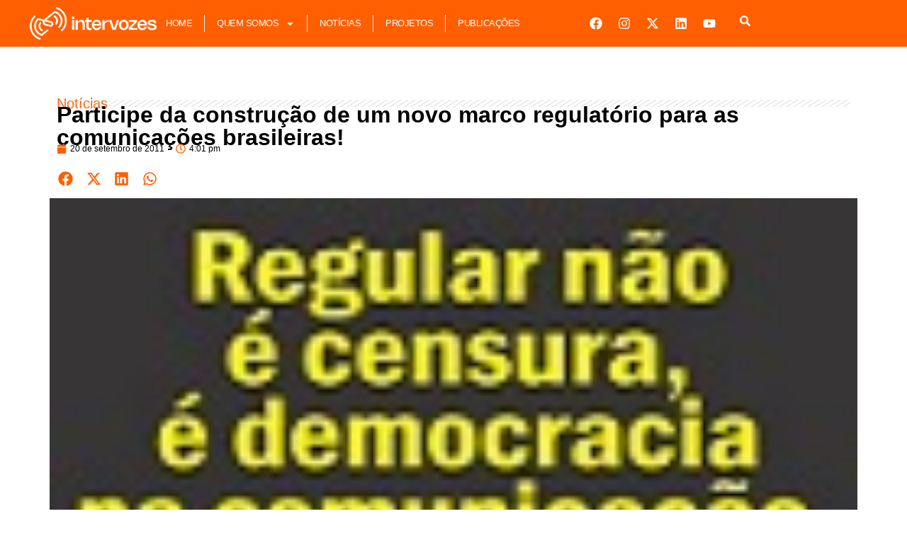

--- FILE ---
content_type: text/css
request_url: https://intervozes.org.br/wp-content/uploads/elementor/css/post-7859.css?ver=1769260799
body_size: 1611
content:
.elementor-7859 .elementor-element.elementor-element-272805dd{--display:flex;--flex-direction:row;--container-widget-width:initial;--container-widget-height:100%;--container-widget-flex-grow:1;--container-widget-align-self:stretch;--flex-wrap-mobile:wrap;--background-transition:0.3s;--margin-top:0px;--margin-bottom:0px;--margin-left:0px;--margin-right:0px;--padding-top:0px;--padding-bottom:0px;--padding-left:0px;--padding-right:0px;--z-index:8001;}.elementor-7859 .elementor-element.elementor-element-272805dd:not(.elementor-motion-effects-element-type-background), .elementor-7859 .elementor-element.elementor-element-272805dd > .elementor-motion-effects-container > .elementor-motion-effects-layer{background-color:transparent;background-image:linear-gradient(180deg, var( --e-global-color-accent ) 37%, var( --e-global-color-accent ) 100%);}.elementor-7859 .elementor-element.elementor-element-272805dd:hover{background-color:var( --e-global-color-text );}.elementor-widget-theme-site-logo .widget-image-caption{color:var( --e-global-color-text );font-family:var( --e-global-typography-text-font-family ), Sans-serif;font-weight:var( --e-global-typography-text-font-weight );}.elementor-7859 .elementor-element.elementor-element-71fc5a2b{width:var( --container-widget-width, 15% );max-width:15%;margin:10px 0px calc(var(--kit-widget-spacing, 0px) + 0px) 0px;--container-widget-width:15%;--container-widget-flex-grow:0;z-index:5000;text-align:left;}.elementor-7859 .elementor-element.elementor-element-71fc5a2b.elementor-element{--flex-grow:0;--flex-shrink:0;}.elementor-widget-nav-menu .elementor-nav-menu .elementor-item{font-family:var( --e-global-typography-primary-font-family ), Sans-serif;font-weight:var( --e-global-typography-primary-font-weight );}.elementor-widget-nav-menu .elementor-nav-menu--main .elementor-item{color:var( --e-global-color-text );fill:var( --e-global-color-text );}.elementor-widget-nav-menu .elementor-nav-menu--main .elementor-item:hover,
					.elementor-widget-nav-menu .elementor-nav-menu--main .elementor-item.elementor-item-active,
					.elementor-widget-nav-menu .elementor-nav-menu--main .elementor-item.highlighted,
					.elementor-widget-nav-menu .elementor-nav-menu--main .elementor-item:focus{color:var( --e-global-color-accent );fill:var( --e-global-color-accent );}.elementor-widget-nav-menu .elementor-nav-menu--main:not(.e--pointer-framed) .elementor-item:before,
					.elementor-widget-nav-menu .elementor-nav-menu--main:not(.e--pointer-framed) .elementor-item:after{background-color:var( --e-global-color-accent );}.elementor-widget-nav-menu .e--pointer-framed .elementor-item:before,
					.elementor-widget-nav-menu .e--pointer-framed .elementor-item:after{border-color:var( --e-global-color-accent );}.elementor-widget-nav-menu{--e-nav-menu-divider-color:var( --e-global-color-text );}.elementor-widget-nav-menu .elementor-nav-menu--dropdown .elementor-item, .elementor-widget-nav-menu .elementor-nav-menu--dropdown  .elementor-sub-item{font-family:var( --e-global-typography-accent-font-family ), Sans-serif;font-weight:var( --e-global-typography-accent-font-weight );}.elementor-7859 .elementor-element.elementor-element-6d9196b7{width:var( --container-widget-width, 55% );max-width:55%;--container-widget-width:55%;--container-widget-flex-grow:0;--e-nav-menu-divider-content:"";--e-nav-menu-divider-style:solid;--e-nav-menu-divider-width:1px;--e-nav-menu-divider-color:var( --e-global-color-secondary );--e-nav-menu-horizontal-menu-item-margin:calc( 8px / 2 );--nav-menu-icon-size:15px;}.elementor-7859 .elementor-element.elementor-element-6d9196b7.elementor-element{--align-self:flex-start;}.elementor-7859 .elementor-element.elementor-element-6d9196b7 .elementor-menu-toggle{margin-right:auto;background-color:#F0F0F000;border-width:1px;border-radius:1px;}.elementor-7859 .elementor-element.elementor-element-6d9196b7 .elementor-nav-menu .elementor-item{font-family:"Roboto", Sans-serif;font-size:13px;font-weight:500;text-transform:uppercase;font-style:normal;letter-spacing:-0.5px;}.elementor-7859 .elementor-element.elementor-element-6d9196b7 .elementor-nav-menu--main .elementor-item{color:#FFFFFF;fill:#FFFFFF;padding-left:13px;padding-right:13px;padding-top:23px;padding-bottom:23px;}.elementor-7859 .elementor-element.elementor-element-6d9196b7 .elementor-nav-menu--main:not(.elementor-nav-menu--layout-horizontal) .elementor-nav-menu > li:not(:last-child){margin-bottom:8px;}.elementor-7859 .elementor-element.elementor-element-6d9196b7 .elementor-nav-menu--dropdown a, .elementor-7859 .elementor-element.elementor-element-6d9196b7 .elementor-menu-toggle{color:var( --e-global-color-secondary );fill:var( --e-global-color-secondary );}.elementor-7859 .elementor-element.elementor-element-6d9196b7 .elementor-nav-menu--dropdown{background-color:var( --e-global-color-primary );border-radius:0px 0px 0px 0px;}.elementor-7859 .elementor-element.elementor-element-6d9196b7 .elementor-nav-menu--dropdown a:hover,
					.elementor-7859 .elementor-element.elementor-element-6d9196b7 .elementor-nav-menu--dropdown a:focus,
					.elementor-7859 .elementor-element.elementor-element-6d9196b7 .elementor-nav-menu--dropdown a.elementor-item-active,
					.elementor-7859 .elementor-element.elementor-element-6d9196b7 .elementor-nav-menu--dropdown a.highlighted,
					.elementor-7859 .elementor-element.elementor-element-6d9196b7 .elementor-menu-toggle:hover,
					.elementor-7859 .elementor-element.elementor-element-6d9196b7 .elementor-menu-toggle:focus{color:var( --e-global-color-secondary );}.elementor-7859 .elementor-element.elementor-element-6d9196b7 .elementor-nav-menu--dropdown a:hover,
					.elementor-7859 .elementor-element.elementor-element-6d9196b7 .elementor-nav-menu--dropdown a:focus,
					.elementor-7859 .elementor-element.elementor-element-6d9196b7 .elementor-nav-menu--dropdown a.elementor-item-active,
					.elementor-7859 .elementor-element.elementor-element-6d9196b7 .elementor-nav-menu--dropdown a.highlighted{background-color:var( --e-global-color-accent );}.elementor-7859 .elementor-element.elementor-element-6d9196b7 .elementor-nav-menu--dropdown .elementor-item, .elementor-7859 .elementor-element.elementor-element-6d9196b7 .elementor-nav-menu--dropdown  .elementor-sub-item{font-family:"Roboto", Sans-serif;font-size:12px;font-weight:600;text-transform:uppercase;}.elementor-7859 .elementor-element.elementor-element-6d9196b7 .elementor-nav-menu--dropdown li:first-child a{border-top-left-radius:0px;border-top-right-radius:0px;}.elementor-7859 .elementor-element.elementor-element-6d9196b7 .elementor-nav-menu--dropdown li:last-child a{border-bottom-right-radius:0px;border-bottom-left-radius:0px;}.elementor-7859 .elementor-element.elementor-element-6d9196b7 .elementor-nav-menu--dropdown a{padding-left:30px;padding-right:30px;padding-top:10px;padding-bottom:10px;}.elementor-7859 .elementor-element.elementor-element-6d9196b7 .elementor-nav-menu--dropdown li:not(:last-child){border-style:solid;border-color:var( --e-global-color-secondary );border-bottom-width:1px;}.elementor-7859 .elementor-element.elementor-element-6d9196b7 div.elementor-menu-toggle{color:var( --e-global-color-secondary );}.elementor-7859 .elementor-element.elementor-element-6d9196b7 div.elementor-menu-toggle svg{fill:var( --e-global-color-secondary );}.elementor-7859 .elementor-element.elementor-element-2cd446aa .elementor-repeater-item-3043d8e.elementor-social-icon{background-color:var( --e-global-color-primary );}.elementor-7859 .elementor-element.elementor-element-2cd446aa .elementor-repeater-item-bfa5b8b.elementor-social-icon{background-color:var( --e-global-color-primary );}.elementor-7859 .elementor-element.elementor-element-2cd446aa .elementor-repeater-item-79357e6.elementor-social-icon{background-color:var( --e-global-color-primary );}.elementor-7859 .elementor-element.elementor-element-2cd446aa .elementor-repeater-item-7f01806.elementor-social-icon{background-color:var( --e-global-color-primary );}.elementor-7859 .elementor-element.elementor-element-2cd446aa .elementor-repeater-item-542d19e.elementor-social-icon{background-color:var( --e-global-color-primary );}.elementor-7859 .elementor-element.elementor-element-2cd446aa{--grid-template-columns:repeat(0, auto);text-align:center;width:var( --container-widget-width, 18% );max-width:18%;--container-widget-width:18%;--container-widget-flex-grow:0;--icon-size:18px;--grid-column-gap:0px;--grid-row-gap:0px;}.elementor-7859 .elementor-element.elementor-element-2cd446aa.elementor-element{--align-self:center;}.elementor-widget-button .elementor-button{background-color:var( --e-global-color-accent );font-family:var( --e-global-typography-accent-font-family ), Sans-serif;font-weight:var( --e-global-typography-accent-font-weight );}.elementor-7859 .elementor-element.elementor-element-6d5b9ecd .elementor-button{background-color:#FF5F0000;border-style:none;}.elementor-7859 .elementor-element.elementor-element-6d5b9ecd{width:var( --container-widget-width, 20% );max-width:20%;margin:10px 0px calc(var(--kit-widget-spacing, 0px) + 0px) 0px;--container-widget-width:20%;--container-widget-flex-grow:0;z-index:2025;}.elementor-theme-builder-content-area{height:400px;}.elementor-location-header:before, .elementor-location-footer:before{content:"";display:table;clear:both;}@media(max-width:767px){.elementor-7859 .elementor-element.elementor-element-71fc5a2b{margin:0px 0px calc(var(--kit-widget-spacing, 0px) + 0px) 0px;padding:0px 0px 0px 0px;--container-widget-width:44%;--container-widget-flex-grow:0;width:var( --container-widget-width, 44% );max-width:44%;text-align:center;}.elementor-7859 .elementor-element.elementor-element-71fc5a2b.elementor-element{--align-self:flex-start;}.elementor-7859 .elementor-element.elementor-element-71fc5a2b img{width:100%;max-width:100%;height:100%;}.elementor-7859 .elementor-element.elementor-element-6d9196b7{--container-widget-width:15%;--container-widget-flex-grow:0;width:var( --container-widget-width, 15% );max-width:15%;z-index:5001;}.elementor-7859 .elementor-element.elementor-element-6d9196b7.elementor-element{--align-self:center;}.elementor-7859 .elementor-element.elementor-element-6d5b9ecd{--container-widget-width:16px;--container-widget-flex-grow:0;width:var( --container-widget-width, 16px );max-width:16px;}}@media(min-width:768px){.elementor-7859 .elementor-element.elementor-element-272805dd{--content-width:1197px;}}

--- FILE ---
content_type: text/css
request_url: https://intervozes.org.br/wp-content/uploads/elementor/css/post-7857.css?ver=1769260799
body_size: 987
content:
.elementor-7857 .elementor-element.elementor-element-45e9be17{--display:flex;--flex-direction:column;--container-widget-width:100%;--container-widget-height:initial;--container-widget-flex-grow:0;--container-widget-align-self:initial;--flex-wrap-mobile:wrap;}.elementor-7857 .elementor-element.elementor-element-7e19a4b{--display:flex;--flex-direction:row;--container-widget-width:initial;--container-widget-height:100%;--container-widget-flex-grow:1;--container-widget-align-self:stretch;--flex-wrap-mobile:wrap;--gap:0px 0px;--row-gap:0px;--column-gap:0px;}.elementor-7857 .elementor-element.elementor-element-7e19a4b:not(.elementor-motion-effects-element-type-background), .elementor-7857 .elementor-element.elementor-element-7e19a4b > .elementor-motion-effects-container > .elementor-motion-effects-layer{background-color:var( --e-global-color-primary );}.elementor-7857 .elementor-element.elementor-element-4cfcd00c{--display:flex;--flex-direction:column;--container-widget-width:100%;--container-widget-height:initial;--container-widget-flex-grow:0;--container-widget-align-self:initial;--flex-wrap-mobile:wrap;}.elementor-widget-theme-site-logo .widget-image-caption{color:var( --e-global-color-text );font-family:var( --e-global-typography-text-font-family ), Sans-serif;font-weight:var( --e-global-typography-text-font-weight );}.elementor-7857 .elementor-element.elementor-element-309944d6{width:var( --container-widget-width, 60% );max-width:60%;margin:20px 0px calc(var(--kit-widget-spacing, 0px) + 0px) 0px;--container-widget-width:60%;--container-widget-flex-grow:0;}.elementor-7857 .elementor-element.elementor-element-309944d6.elementor-element{--align-self:center;}.elementor-7857 .elementor-element.elementor-element-534e1d97{--display:flex;--flex-direction:column;--container-widget-width:100%;--container-widget-height:initial;--container-widget-flex-grow:0;--container-widget-align-self:initial;--flex-wrap-mobile:wrap;}.elementor-widget-heading .elementor-heading-title{font-family:var( --e-global-typography-primary-font-family ), Sans-serif;font-weight:var( --e-global-typography-primary-font-weight );color:var( --e-global-color-primary );}.elementor-7857 .elementor-element.elementor-element-1d4e3a75{margin:0px 0px calc(var(--kit-widget-spacing, 0px) + 0px) 99px;}.elementor-7857 .elementor-element.elementor-element-1d4e3a75 .elementor-heading-title{font-family:"Roboto", Sans-serif;font-size:12px;font-weight:300;color:var( --e-global-color-secondary );}.elementor-7857 .elementor-element.elementor-element-1ca71e92 .elementor-repeater-item-3043d8e.elementor-social-icon{background-color:var( --e-global-color-primary );}.elementor-7857 .elementor-element.elementor-element-1ca71e92 .elementor-repeater-item-bfa5b8b.elementor-social-icon{background-color:var( --e-global-color-primary );}.elementor-7857 .elementor-element.elementor-element-1ca71e92 .elementor-repeater-item-79357e6.elementor-social-icon{background-color:var( --e-global-color-primary );}.elementor-7857 .elementor-element.elementor-element-1ca71e92 .elementor-repeater-item-7f01806.elementor-social-icon{background-color:var( --e-global-color-primary );}.elementor-7857 .elementor-element.elementor-element-1ca71e92 .elementor-repeater-item-542d19e.elementor-social-icon{background-color:var( --e-global-color-primary );}.elementor-7857 .elementor-element.elementor-element-1ca71e92{--grid-template-columns:repeat(5, auto);text-align:center;width:var( --container-widget-width, 50% );max-width:50%;--container-widget-width:50%;--container-widget-flex-grow:0;--icon-size:18px;--grid-column-gap:0px;--grid-row-gap:0px;}.elementor-7857 .elementor-element.elementor-element-1ca71e92.elementor-element{--align-self:center;}.elementor-7857 .elementor-element.elementor-element-11d46996{--display:flex;--flex-direction:column;--container-widget-width:100%;--container-widget-height:initial;--container-widget-flex-grow:0;--container-widget-align-self:initial;--flex-wrap-mobile:wrap;}.elementor-7857 .elementor-element.elementor-element-67131f0{--display:flex;--margin-top:-10px;--margin-bottom:0px;--margin-left:0px;--margin-right:0px;}.elementor-7857 .elementor-element.elementor-element-a7d197f .elementor-heading-title{font-family:"Roboto", Sans-serif;font-size:12px;font-weight:300;color:var( --e-global-color-secondary );}.elementor-widget-text-editor{font-family:var( --e-global-typography-text-font-family ), Sans-serif;font-weight:var( --e-global-typography-text-font-weight );color:var( --e-global-color-text );}.elementor-widget-text-editor.elementor-drop-cap-view-stacked .elementor-drop-cap{background-color:var( --e-global-color-primary );}.elementor-widget-text-editor.elementor-drop-cap-view-framed .elementor-drop-cap, .elementor-widget-text-editor.elementor-drop-cap-view-default .elementor-drop-cap{color:var( --e-global-color-primary );border-color:var( --e-global-color-primary );}.elementor-7857 .elementor-element.elementor-element-5a768ca4{font-family:"Roboto", Sans-serif;font-size:13px;font-weight:400;color:var( --e-global-color-secondary );}.elementor-7857 .elementor-element.elementor-element-3c5952ec{margin:-21px 0px calc(var(--kit-widget-spacing, 0px) + 0px) 0px;font-family:"Roboto", Sans-serif;font-size:13px;font-weight:400;color:var( --e-global-color-secondary );}.elementor-7857 .elementor-element.elementor-element-18feab07{--display:flex;--min-height:30px;--flex-direction:column;--container-widget-width:100%;--container-widget-height:initial;--container-widget-flex-grow:0;--container-widget-align-self:initial;--flex-wrap-mobile:wrap;}.elementor-7857 .elementor-element.elementor-element-18feab07:not(.elementor-motion-effects-element-type-background), .elementor-7857 .elementor-element.elementor-element-18feab07 > .elementor-motion-effects-container > .elementor-motion-effects-layer{background-color:var( --e-global-color-text );}.elementor-theme-builder-content-area{height:400px;}.elementor-location-header:before, .elementor-location-footer:before{content:"";display:table;clear:both;}@media(min-width:768px){.elementor-7857 .elementor-element.elementor-element-4cfcd00c{--width:33%;}.elementor-7857 .elementor-element.elementor-element-534e1d97{--width:33%;}.elementor-7857 .elementor-element.elementor-element-11d46996{--width:33%;}}